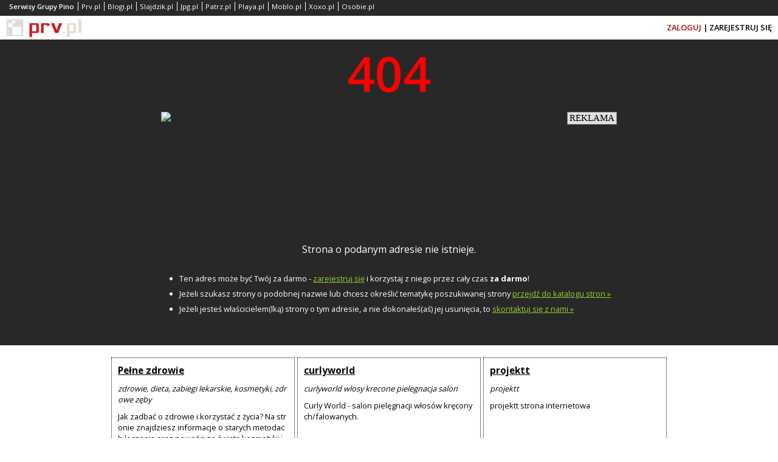

--- FILE ---
content_type: text/html; charset=UTF-8
request_url: http://bykafyhydi.prv.pl/halle-berrys-height-and-weight.php
body_size: 4238
content:
<!DOCTYPE html>
<html>
    <head>
        <meta charset="utf-8">
        <title>404 - podany adres nie jest poprawny.</title>
        <link rel="icon" type="image/x-icon" href="/static/icons/error/favicon.ico"/>
        <meta name="viewport" content="width=device-width"/> 
        <meta name="description" content="Strona o podanym adresie nie istnieje."/>
        <meta name="keywords" content="darmowy hosting, najtańsze domeny"/>    
        <style type="text/css">
            html, body { height: 100%; }
            * { margin: 0px;  }
            body { font-family: tahoma;font-family: 'Open Sans', sans-serif; }
            .float-left { float: left; }
            .float-right { float: right; }
            .inline-block { display: inline-block; vertical-align: top;}
            .padding-10-0 { padding: 10px 0px;}
            .overflow-hidden { overflow: hidden;}
            .center { text-align: center;}
            .color-red {color: #a80000 !important;}
            .color-white { color: white;}
            .color-black { color: black;}
            .clear { clear: both;}
            .logo-prv { background: url('/static/img/logo_white.png') 0px 0px; width: 124px; height: 30px; display: inline-block; }
            .bar-dark { background-color: #282828; color: white; }
            .bar-light { background-color: white; }
            a { color: inherit;}
            #container { min-height: 100%; margin-bottom: -150px}
            #footer,#helper { height: 150px; }
            #header  .bar-dark { padding-top: 6px; padding: 0px 10px;}
            #header  .bar-light { padding: 0px 10px; clear:both; }
            #header .logo-prv { margin-top: 5px;}
            #header .facebook { margin: 10px 20px 5px 20px; display: inline-block; height: 20px; overflow: hidden; max-width: 120px;}
            #header .login {display: inline-block; margin-top: 10px; margin-bottom: 10px;}
            #header { text-decoration: none; font-size: 0.8em; font-weight: 600; }
            #header .services { padding: 0px;padding-bottom: 5px; }
            #header .services li { list-style-type: none; display: inline-block; border-left: 1px solid; padding: 0px 0px 0px 5px; margin: 3px 3px 3px 0px; font-size: 0.9em;font-weight: 400;}
            #header .services li:first-child { border-left: 0px; font-weight: 600;}
            #header .services a { text-decoration: none;}
            #page { text-align: center; clear: both;}
            #page .rectangle iframe { width: 100%; max-width: 320px;height: 200px; border: 0px; border-spacing: 0px; overflow: hidden;}
            #page .header { font-size: 5em; color: red; font-weight: 600;}
            #page .description { max-width: 750px; text-align: left; margin: 15px auto; font-size: 0.8em; }
            #page .description li { margin-left: 30px; line-height: 25px; padding: 0px 10px 0px 0px;}
            #page .description a,#footer a { color: yellowgreen;}
            .promo {color: black;padding: 10px 10px 10px 10px;margin-left: auto;margin-right: auto;}
            .promo .box {border: 1px dotted; width: 280px; display: inline-block; vertical-align: top; font-size: 0.8em; padding: 10px; text-align: left; margin-bottom: 10px;word-break: break-all;min-height: 150px;}
            .promo .box i {display: block; padding: 10px 0px;}
            .promo .box h2 {font-size: 1.2em;}
            #footer { padding: 0px 10px; font-weight: 600; font-size: 0.8em;}
            #footer ul { display: inline-block; padding: 0px 0px 10px 0px; width: 49%; vertical-align: top; text-align: center;}
            #footer li { margin-left: 33%; text-align: left;}
            #footer .left { width: 33%; float: left; text-align: center; padding-top: 10px;}
            #footer .right { width: 66%; float: right; padding-top: 10px;}
            @media all and (max-width: 639px) {
                #footer { font-size: 0.75em;}
                #footer .left,#footer .right { float: none; width: 100%; display: block;}
            }
        </style>
        <link href="https://fonts.googleapis.com/css?family=Open+Sans:400,600,700&display=swap" rel="stylesheet">
        <script type="text/javascript" src="https://stats.grupapino.pl/stats.php?url=bykafyhydi.prv.pl&t=e4&file=stats.js"></script>
        <script type="text/javascript">

        (function (i, s, o, g, r, a, m) {
                i['GoogleAnalyticsObject'] = r;
                i[r] = i[r] || function () {
                    (i[r].q = i[r].q || []).push(arguments)
                }, i[r].l = 1 * new Date();
                a = s.createElement(o), m = s.getElementsByTagName(o)[0];
                a.async = 1; a.src = g;m.parentNode.insertBefore(a, m)
            })(window, document, 'script', 'https://www.google-analytics.com/analytics.js', 'ga');
            ga('create', 'UA-480911-15', 'auto'); 
            ga('send', 'pageview');
        
        </script>
            </head>
    <body>
        <div id="fb-root"></div>
        <script async defer crossorigin="anonymous" src="https://connect.facebook.net/pl_PL/sdk.js#xfbml=1&version=v15.0&appId=538029046403871&autoLogAppEvents=1" nonce="E3mcciEV"></script>
        <div id="container">
            <div id="header">
                <div class="bar-dark">
                    <ul class="services">
                        <li>Serwisy Grupy Pino</li>
                                                    <li><a href="https://www.prv.pl" title="Darmowy hosting www php, najtańsze domeny">Prv.pl</a></li>
                                                    <li><a href="https://www.blogi.pl" title="Darmowe blogi">Blogi.pl</a></li>
                                                    <li><a href="https://slajdzik.pl" title="Pokaz zdjęć, prezentacje multimedialne">Slajdzik.pl</a></li>
                                                    <li><a href="https://www.jpg.pl" title="Darmowe galerie zdjęć">Jpg.pl</a></li>
                                                    <li><a href="https://patrz.pl" title="Filmy, muzyka, zdjęcia">Patrz.pl</a></li>
                                                    <li><a href="http://playa.pl" title="Gry, opisy, recenzje">Playa.pl</a></li>
                                                    <li><a href="http://moblo.pl" title="Dziel się chwilą - Twój portal społecznościowy Moblo.pl">Moblo.pl</a></li>
                                                    <li><a href="http://xoxo.pl" title="Podziel się czymś ciekawym lub śmiesznym">Xoxo.pl</a></li>
                                                    <li><a href="http://osobie.pl" title="Powiedz innym o sobie">Osobie.pl</a></li>
                                            </ul>
                </div>
                <div class="bar-light">
                    <div class="float-left">
                        <a href="https://www.prv.pl" title="darmowy hosting, najtańsze domeny">
                            <span class="logo-prv">

                            </span>
                        </a>
                    </div>
                    <div class="float-left">
                        <div class="facebook">
                            <div class="fb-like" data-href="https://www.facebook.com/prvpl" data-width="" data-layout="button_count" data-action="like" data-size="small" data-share="false"></div>
                        </div>
                    </div>
                    <div class="float-right">
                        <a href="https://openid.pino.pl/app/konto-logowanie/site,prv" rel="nofollow"><span class="login color-red">ZALOGUJ</span></a>&nbsp;|
                        <a href="https://openid.pino.pl/app/konto-rejestracja/site,prv" rel="nofollow"><span class="login">ZAREJESTRUJ SIĘ</span></a>
                    </div>
                </div>


            </div>
            <div id="page" class="bar-dark">
                <div class="header">
                    404
                </div>
                <div class="rectangle padding-10-0">
                                       <iframe style="max-width: 750px;" src="https://www.olsztyn.com.pl/banner.html" width="750" height="auto" frameborder="0" scrolling="no"></iframe>
                </div>
                <div class="info">
                    Strona o podanym adresie nie istnieje.
                </div>
                <ul class="description padding-10-0">
                    <li>Ten adres może być Twój za darmo - <a href="https://openid.pino.pl/app/konto-rejestracja/site,prv" rel="nofollow">zarejestruj się</a> i korzystaj z niego przez cały czas <b>za darmo</b>!</li>
                    <li>
                        Jeżeli szukasz strony o podobnej nazwie lub chcesz określić tematykę poszukiwanej strony <a href="https://www.prv.pl/katalog-stron/" title="Katalog stron">przejdź do katalogu stron &raquo;</a>
                    </li>
                    <li>Jeżeli jesteś właścicielem(lką) strony o tym adresie, a nie dokonałeś(aś) jej usunięcia, to <a href="#" data-href="https://www.prv.pl/kontakt/" rel="nofollow" class="fix-target">skontaktuj się z nami &raquo;</a>
                    </li>
                </ul>
                <br/>
                <div class="padding-10-0 overflow-hidden center bar-light">
                                            <div class="promo-title"></div>
                        <div class="promo">
                                                            <div class="box">
                                    <a href="http://pelne-zdrowie.keep.pl"><h2>Pełne zdrowie</h2></a>
                                    <i>zdrowie, dieta, zabiegi lekarskie, kosmetyki, zdrowe zęby</i>
                                    Jak zadbać o zdrowie i korzystać z życia? Na stronie znajdziesz informacje o starych metodach leczenia oraz nowości ze świata kosmetyki i medycyny                                </div>
                                                            <div class="box">
                                    <a href="http://kingainfo.xlx.pl"><h2>curlyworld</h2></a>
                                    <i>curlyworld wlosy krecone pielegnacja salon</i>
                                    Curly World - salon pielęgnacji włosów kręconych/falowanych.                                </div>
                                                            <div class="box">
                                    <a href="http://projektt.prv.pl"><h2>projektt</h2></a>
                                    <i>projektt</i>
                                    projektt strona internetowa                                </div>
                                                    </div>
                    
                    <div class="spolecznoscinet" id="spolecznosci-337"></div> 
                </div>
                <div id="helper" class="bar-light">

                </div>
            </div>
        </div>
        <div id="footer" class="bar-dark">
            <div class="left">
                Wszelkie prawa zastrzeżone &copy; 2014-2026 PRV.PL
            </div>
            <div class="right">
                <ul>
                    <li><a href="http://www.pino.pl/pages-pino/" rel="nofollow" target="_blank">O nas</a></li><li><a href="https://grupapino.blogi.pl/kategoria,prv.pl.html" target="_blank">Blog</a></li><li><a href="http://grupapino.pl/pages-polityka/" rel="nofollow" target="_blank">Polityka prywatności</a></li><li><a href="https://www.prv.pl/kontakt/" rel="nofollow">Kontakt</a></li>                </ul>
                <ul>
                    <li><a href="https://www.prv.pl/hosting/">Hosting</a></li><li><a href="https://www.prv.pl/domeny/">Domeny</a></li><li><a href="https://www.prv.pl/kreator-stron/">Kreator stron</a></li>                </ul>
            </div>
        </div>
        <script type="text/javascript">
            function fixTarget() {
                var targets = document.getElementsByClassName("fix-target");
                var i;
                for (i = 0; i < targets.length; i++) {
                    targets[i].setAttribute('href', targets[i].getAttribute('data-href'));
                }
            }
            setTimeout(fixTarget, 3000);
        </script>
        <script type="text/javascript">
            var _qasp = _qasp || [];
            _qasp.push('go');
            _qasp.push(['setPAID', 'sadprv']);
        </script> 
        <script type="text/javascript">
            (function (d, x, a) {
                var z = d.createElement(x);
                z.type = 'text/javascript';
                z.src = a;
                var s = d.getElementsByTagName(x)[0];
                s.parentNode.insertBefore(z, s);
            })(document, 'script', 'https://a.spolecznosci.net/core/897d0d3d52b55536eaecbc80b4be4119/main.js');
        </script>
    </body>
</html>